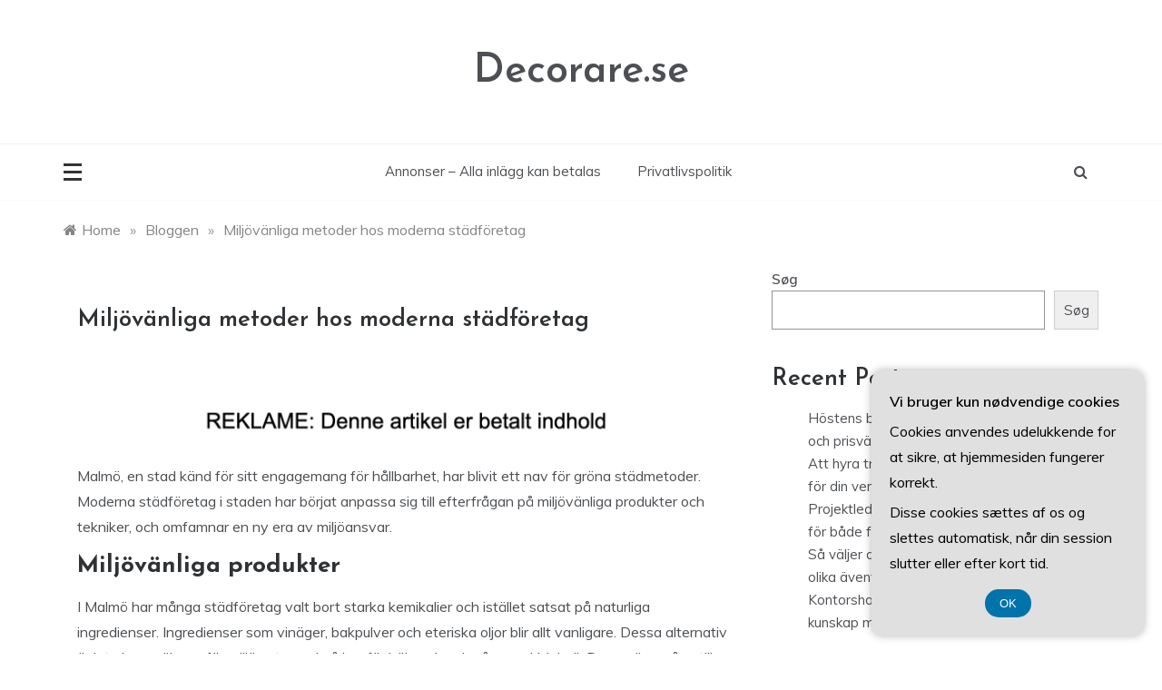

--- FILE ---
content_type: text/css
request_url: https://decorare.se/wp-content/themes/parewa/assets/css/canvi.css?ver=4.5.0
body_size: 737
content:
@-webkit-keyframes canvi-animate-in{0%{opacity:0}100%{opacity:1}}@keyframes canvi-animate-in{0%{opacity:0}100%{opacity:1}}@-webkit-keyframes canvi-animate-out{0%{opacity:1}100%{opacity:0}}@keyframes canvi-animate-out{0%{opacity:1}100%{opacity:0}}.canvi-user-info{padding:25px 30px;display:flex;align-items:center;justify-content:left;background:#010101;margin-bottom:20px;position:relative}.canvi-user-info img{max-width:100%;height:auto}.canvi-user-info__image{margin-right:20px;width:50px;height:50px;border-radius:50%;overflow:hidden}.canvi-user-info__data{width:calc(100% - 70px)}.canvi-user-info__title{font-weight:700;color:#fff;font-size:18px;margin:0 0 3px;line-height:1.3em;display:block}.canvi-user-info__meta{display:inline-block;color:rgba(255,255,255,.7);text-decoration:none;font-size:14px}.canvi-user-info__meta:active,.canvi-user-info__meta:focus,.canvi-user-info__meta:hover{color:rgba(255,255,255,.9)}.canvi-user-info__close{position:absolute;top:calc(50% - 20px);right:30px;background:rgba(255,255,255,.1);width:40px;height:40px;border-radius:2px;transition:.3s;cursor:pointer;-webkit-user-select:none;-moz-user-select:none;-ms-user-select:none;user-select:none}.canvi-user-info__close:hover{background:rgba(255,255,255,.3)}.canvi-user-info__close::after,.canvi-user-info__close::before{content:'';width:20px;height:3px;background:#fff;position:absolute;top:18px}.canvi-user-info__close::before{left:10px;-webkit-transform:rotate(45deg);transform:rotate(45deg)}.canvi-user-info__close::after{right:10px;-webkit-transform:rotate(-45deg);transform:rotate(-45deg)}.canvi-navigation{margin:0;padding:0}.canvi-navigation li{list-style:none}.canvi-navigation li:not(:last-child){border-bottom:1px solid rgba(0,0,0,.03)}.canvi-navigation__item{padding:14px 30px;display:flex;align-items:center;opacity:.7;text-decoration:none}.canvi-navigation__item.is-active,.canvi-navigation__item:hover{opacity:1}.canvi-navigation__icon-wrapper{margin-right:20px;width:30px;height:30px;border-radius:3px;background:#aaa;color:#fff;text-align:center;display:flex;align-items:center;justify-content:center}.canvi-navigation__icon{font-size:17px;line-height:1em}.canvi-navigation__text{font-weight:700;color:#94a0a8;font-size:14px;margin:0;line-height:1.3em;display:block;text-transform:uppercase}.canvi-header{background:linear-gradient(45deg,#00a1ff,#f400ff);display:flex;align-items:center;justify-content:center}.canvi-header__image{margin:30px;max-width:100px;height:auto}body.is-canvi-ready{overflow-x:hidden}body.is-canvi-ready .canvi-navbar{display:block;visibility:visible}.canvi-navbar,.canvi-overlay{top:0;bottom:0;visibility:hidden}.canvi-navbar{position:fixed;height:100%;background:#fff;width:280px;display:none;transition:-webkit-transform .3s cubic-bezier(.42,0,.58,1);transition:transform .3s cubic-bezier(.42,0,.58,1);transition:transform .3s cubic-bezier(.42,0,.58,1),-webkit-transform .3s cubic-bezier(.42,0,.58,1);will-change:transform;-webkit-overflow-scrolling:touch;overflow:auto}.canvi-content,.canvi-navbar.is-canvi-open{transition:-webkit-transform .3s cubic-bezier(.42,0,.58,1)}.canvi-navbar::-webkit-scrollbar{width:0}.canvi-navbar::-webkit-scrollbar-track{background:#efefef}.canvi-navbar::-webkit-scrollbar-thumb{background:#ddd;border-radius:2px}.canvi-navbar.is-canvi-open{transition:transform .3s cubic-bezier(.42,0,.58,1);transition:transform .3s cubic-bezier(.42,0,.58,1),-webkit-transform .3s cubic-bezier(.42,0,.58,1);will-change:transform}.canvi-navbar[data-position=right]{right:0;-webkit-transform:translate3d(100%,0,0);transform:translate3d(100%,0,0)}.canvi-navbar[data-position=right].is-canvi-open,.canvi-navbar[data-position=right][data-push-content=true]{-webkit-transform:translate3d(0,0,0);transform:translate3d(0,0,0)}.canvi-navbar[data-position=left]{left:0;-webkit-transform:translate3d(-100%,0,0);transform:translate3d(-100%,0,0)}.canvi-navbar[data-position=left].is-canvi-open,.canvi-navbar[data-position=left][data-push-content=true]{-webkit-transform:translate3d(0,0,0);transform:translate3d(0,0,0)}.canvi-navbar[data-push-content=false]{z-index:10}.canvi-navbar[data-push-content=true]{z-index:1}.canvi-content{position:relative;z-index:5;transition:transform .3s cubic-bezier(.42,0,.58,1);transition:transform .3s cubic-bezier(.42,0,.58,1),-webkit-transform .3s cubic-bezier(.42,0,.58,1);overflow:hidden;background:#fff}.canvi-content.is-canvi-open{transition:-webkit-transform .3s cubic-bezier(.42,0,.58,1);transition:transform .3s cubic-bezier(.42,0,.58,1);transition:transform .3s cubic-bezier(.42,0,.58,1),-webkit-transform .3s cubic-bezier(.42,0,.58,1)}.canvi-overlay{position:absolute;right:0;left:0;background:rgba(0,0,0,.4);opacity:0;z-index:1031}.canvi-content.is-canvi-open .canvi-overlay{visibility:visible;-webkit-animation-name:canvi-animate-in;animation-name:canvi-animate-in;-webkit-animation-duration:.3s;animation-duration:.3s;-webkit-animation-fill-mode:forwards;animation-fill-mode:forwards;-webkit-animation-timing-function:cubic-bezier(.42,0,.58,1);animation-timing-function:cubic-bezier(.42,0,.58,1);-webkit-backface-visibility:hidden;backface-visibility:hidden}.canvi-content.is-canvi-open .canvi-overlay.canvi-animate-out{-webkit-animation-name:canvi-animate-out;animation-name:canvi-animate-out;-webkit-animation-duration:.3s;animation-duration:.3s;-webkit-animation-fill-mode:forwards;animation-fill-mode:forwards;-webkit-animation-timing-function:cubic-bezier(.42,0,.58,1);animation-timing-function:cubic-bezier(.42,0,.58,1);-webkit-backface-visibility:hidden;backface-visibility:hidden}